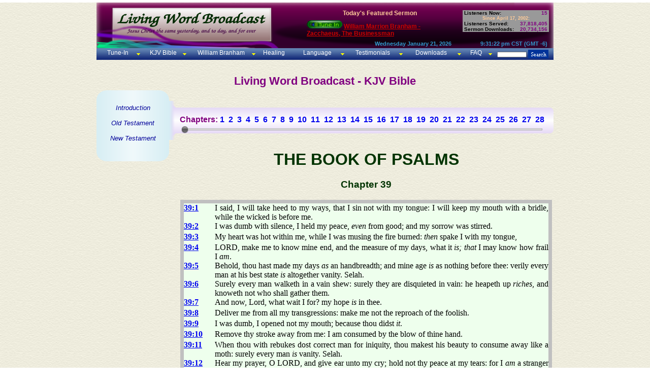

--- FILE ---
content_type: text/html; charset=UTF-8
request_url: https://lwbcast.org/LWBKJVBible/?mainmenu=true&scripture=psalms39
body_size: 40645
content:


<!DOCTYPE html PUBLIC "-//W3C//DTD XHTML 1.0 Transitional//EN" "http://www.w3.org/TR/xhtml1/DTD/xhtml1-transitional.dtd">
<html xmlns="http://www.w3.org/1999/xhtml">
<head>
<meta http-equiv="Content-Type" content="text/html; charset=iso-8859-1" />
<title>KJV Bible - Psalms 39 - Living Word Broadcast</title>
<META NAME="Copyright 2001-2026, <i>All Rights Reserved</i>" CONTENT="All Web content materials, layout, formating, design and integration, including  Original King James (KJV) version of the Bible, pictures of william Branham, calendar, Broadcast Stream format & statistics, are Copyrighted, not to be sold or duplicated for financial gain. They are free to all those who believe in the End Time Message and the appearing of the Lord Jesus Christ. To you we give credit for the materials used herein and also dedicate this website. </>So then neither is he that planteth any thing, neither he that watereth; but God that giveth the increase (I Corinthians 3:7)"></I>
<META NAME="author" CONTENT="Robert Wilson, Samuel Wilson, Joshua Wilson & Ruth Wilson, Joseph Wilson, Lydia Wilson & Helen Wilson at Living Word Broadcast. Site is dedicated to the broadcasting of Rev. William Branham's sermons 24 hours a day, 7 days a week (24/7 broadcast), and making all materials relating to William Branham's ministry avaliable FREE of Charge"> 
<META NAME="Keywords" CONTENT="Jesus Christ, Original KJV Bible, William Branham, William M. Branham, Who is William Branham?, Who is Brother Branham?, prophet, William Marrion Branham, healing, cancer, Jesus Christ, Living word, closer walk, healing, christ, life, walk, brother Branham, christian, message, sermons, audio, streaming, uplifting, hope, peace, grace, love, mercy, patience, charity, William Branham Broadcast, Bible Truth, Sermons Broadcast, Worldwide outreach, Transcript of Wiliam Branham sermons, UFO, May 17th 1963, constellation of Angels, miracles, Closer Walk with Jesus Christ, 7th Angel, end time prophet, prophet to the gentiles, miracles, mysteries of God will be finished; Luke 17:30, Revelation 10:1-7, Hebrews 13:8, John 3;16, Malachi4 :5-6, listen while you work, All materials are FREE for Christian education">
<META NAME="abstract" CONTENT="Revelation of Jesus Christ to His Bride in these last days as manifested in the ministry of William Branham. All materials are FREE for Christian education">
<META NAME="Description" CONTENT="William Branham, Listen To William Branham, Tune-in to William Branham 24/7. If you need healing, desire a closer walk with Christ, this is it. All materials are FREE for your Christian education ">

<!-- stylesheets -->
<link rel="stylesheet" type="text/css" href="/LWBKJVBible/main.css" />
<link rel="stylesheet" type="text/css" href="/LWBKJVBible/slider.css" />
<link rel="stylesheet" href="/LWBmenus/TopBotMenu/topbotmenu.css" />
<link rel="stylesheet" href="/LWBmenus/TabMenu/tabmenu.css" />

<!-- ajax script -->
<script src="/lwbajax.js" language="javascript"></script>

<!--[if lt IE 7]>
<style type="text/css" media="screen">
body{behavior:url(LWBMenus/TopBotMenu/csshover.htc);}
#lwbmenu ul li{float:left; width: 100%;}
</style>
<![endif]-->
</head>

<body class="body" style="margin: 5px; background: transparent url(/LWBImages/Misc/lwbbk.jpg) repeat scroll 0%; -moz-background-clip: -moz-initial; -moz-background-origin: -moz-initial; -moz-background-inline-policy: -moz-initial;">
<center> <!-- Center Everything -->
<a name="bibletop" href="javascript:void(0)"></a>
<div style="width:900px; text-align:left;" > <!--this is the 900 px div -->

<!--LWB Banner--> 
<table valign="top" align="center" width="100%" border="0" cellspacing="0" cellpadding="0" noWrap style="background:url(../LWBImages/Banner/banner-TuneIn.png) no-repeat; height: 90px; width:900px">
    <tr>
 <td width="46%" height="69" align="left" rowspan="2"></td>

<!-- Start Today's Featured Sermon - Banner Area -->
      <td width="32%" class="stream1" valign="top"><br /><div align="center" style="margin-bottom:7px;"><strong>Today's Featured Sermon</strong></div>
	     <a href="javascript:void(0);"  onmouseover="window.status='Select A Player To Tune In'; return true;" onmouseout="window.status=''; return true"><img src="../LWBImages/TuneIn/TuneIn.gif" alt="Click to Tune In" border="0" width="70" height="16" onmouseover="if (loaded) return tunein(1,false);" onmouseout="return nd();" /></a>
	    <span id="bannermsgtitle"><a href="/LWBWBTextfiles/gettf.php?textfile=63-0121.htm" class="stylenowplaying" onmouseover="if (!document.getElementById('overDiv')||document.getElementById('overDiv').style.visibility=='hidden') {this.overlibopen=true; overlib('<font color=#cc0000>Message Title: </font><b>Zacchaeus, The Businessman</b><br><font color=#cc0000>Location: </font>Ramada Inn, Tucson, AZ<br><font color=#cc0000>Description: </font>63-0121, Zacchaeus, The Businessman, Ramada Inn, Tucson, AZ, 81 min');}" onmouseout="if (this.overlibopen) {this.overlibopen=false; return nd();}">William Marrion Branham - Zacchaeus, The Businessman</a></span></td>
 <!-- END Today's Featured Sermon - Banner Area -->     
<!-- START Current STATS - Banner Area -->
      <td width="21%" align="right">
		  <table width="170" border="0" align="right" cellpadding="0" cellspacing="0" bgcolor="#999999">	
			<tr>
			  <td width="65%" class="statisticsbox">&nbsp;Listeners Now: </td>
			  <td width="35%" class="statistic"><span id="stats_total_listeners">15</span>&nbsp;</td>
			</tr>
			<tr>
			  <td colspan="2" class="statisticsbox" align="center">
			    <div align="center" class="stream1">
			      <div align="center" class="footerstyle3">Since April 17, 2002:</div>
			    </div>		      </td>
		    </tr>
			<tr>
			  <td class="statisticsbox">&nbsp;Listeners Served: </td>
			  <td class="statistic"><span id="stats_tunein_requests">37,818,405</span>&nbsp;</td>
		    </tr>
			<tr>
			  <td class="statisticsbox">&nbsp;Sermon Downloads: </td>
			  <td class="statistic"><span id="stats_sermon_downloads">20,734,156</span>&nbsp;</td>
			</tr>
		  </table>	  </td>
	<!--filler -->
	<td rowspan="2" style="width: 5px;">&nbsp;</td> 
	</tr><!-- END Current STATS - Banner Area -->  
	<tr>
	<!-- START Date & Time - Banner Area -->   
		<td class="streamlistheader"><span id="stats_date">Wednesday January 21, 2026</span>&nbsp;</td>
		<td class="streamlistheader"><span id="stats_time">9:31:21 pm CST (GMT -6)</span>&nbsp;</td>
	</tr>
</table><!-- END Date & Time - Banner Area -->
 
<div id="TopMenu">Loading...

</div>  <!--?=$TopMenu?> -->



<!--START CONTENT DIV--><DIV id="content" style="display:inline;padding:0px;margin:0px;">

<!-- Content -->
<center><div id="bible_maintitle" class="title_font"><br><br>Living Word Broadcast - KJV Bible</div></center>
<script src="/LWBKJVBible/slider.js" language="javascript"></script>
<script language="javascript">
function getMenuSpace() {
	menuheight = screen.height - 600;
	if( document.getElementById("lwbplayerdiv") ) {
		menuheight -= 142;
	}
	return menuheight;
}
addcss(".verticalclass { loat:left; margin-right:4px; height: " + getMenuSpace() + "px; }");
</script>
<div id="showmenu" class="hidden">
	<div id="mainmenu" class="bible">
		<div class="mainmenu_top"><img src="/LWBImages/KJVBible/main_cap_top.png"></div>
		<div id="mainmenu_middle" class="mainmenu"></div>
		<div class="mainmenu_bottom"><img src="/LWBImages/KJVBible/main_cap_bottom.png"></div>		
	</div>
</div>
<table>
	<tr>
		<td id="menuspacer" width="158px" class="hidden">&nbsp;</td>
		<td valign="top"><span id="biblecontent" style="margin-left: 5px"><BODY>
<br><div id="chapters_container" onmouseover="changeOpac(100, this.id);" onmouseout="changeOpac(50, this.id);" class="chapters_container">
						<table border="0" cellspacing="0" cellpadding="0"><tr>
						<td><img src="/LWBImages/KJVBible/chapterbegin.png"></td>
						<td class="chapterfiller">&nbsp;<div id="chapters" class="chapters">Chapters:&nbsp;<a href="/LWBKJVBible/?mainmenu=true&scripture=psalms1">1</a>&nbsp;&nbsp;<a href="/LWBKJVBible/?mainmenu=true&scripture=psalms2">2</a>&nbsp;&nbsp;<a href="/LWBKJVBible/?mainmenu=true&scripture=psalms3">3</a>&nbsp;&nbsp;<a href="/LWBKJVBible/?mainmenu=true&scripture=psalms4">4</a>&nbsp;&nbsp;<a href="/LWBKJVBible/?mainmenu=true&scripture=psalms5">5</a>&nbsp;&nbsp;<a href="/LWBKJVBible/?mainmenu=true&scripture=psalms6">6</a>&nbsp;&nbsp;<a href="/LWBKJVBible/?mainmenu=true&scripture=psalms7">7</a>&nbsp;&nbsp;<a href="/LWBKJVBible/?mainmenu=true&scripture=psalms8">8</a>&nbsp;&nbsp;<a href="/LWBKJVBible/?mainmenu=true&scripture=psalms9">9</a>&nbsp;&nbsp;<a href="/LWBKJVBible/?mainmenu=true&scripture=psalms10">10</a>&nbsp;&nbsp;<a href="/LWBKJVBible/?mainmenu=true&scripture=psalms11">11</a>&nbsp;&nbsp;<a href="/LWBKJVBible/?mainmenu=true&scripture=psalms12">12</a>&nbsp;&nbsp;<a href="/LWBKJVBible/?mainmenu=true&scripture=psalms13">13</a>&nbsp;&nbsp;<a href="/LWBKJVBible/?mainmenu=true&scripture=psalms14">14</a>&nbsp;&nbsp;<a href="/LWBKJVBible/?mainmenu=true&scripture=psalms15">15</a>&nbsp;&nbsp;<a href="/LWBKJVBible/?mainmenu=true&scripture=psalms16">16</a>&nbsp;&nbsp;<a href="/LWBKJVBible/?mainmenu=true&scripture=psalms17">17</a>&nbsp;&nbsp;<a href="/LWBKJVBible/?mainmenu=true&scripture=psalms18">18</a>&nbsp;&nbsp;<a href="/LWBKJVBible/?mainmenu=true&scripture=psalms19">19</a>&nbsp;&nbsp;<a href="/LWBKJVBible/?mainmenu=true&scripture=psalms20">20</a>&nbsp;&nbsp;<a href="/LWBKJVBible/?mainmenu=true&scripture=psalms21">21</a>&nbsp;&nbsp;<a href="/LWBKJVBible/?mainmenu=true&scripture=psalms22">22</a>&nbsp;&nbsp;<a href="/LWBKJVBible/?mainmenu=true&scripture=psalms23">23</a>&nbsp;&nbsp;<a href="/LWBKJVBible/?mainmenu=true&scripture=psalms24">24</a>&nbsp;&nbsp;<a href="/LWBKJVBible/?mainmenu=true&scripture=psalms25">25</a>&nbsp;&nbsp;<a href="/LWBKJVBible/?mainmenu=true&scripture=psalms26">26</a>&nbsp;&nbsp;<a href="/LWBKJVBible/?mainmenu=true&scripture=psalms27">27</a>&nbsp;&nbsp;<a href="/LWBKJVBible/?mainmenu=true&scripture=psalms28">28</a>&nbsp;&nbsp;<a href="/LWBKJVBible/?mainmenu=true&scripture=psalms29">29</a>&nbsp;&nbsp;<a href="/LWBKJVBible/?mainmenu=true&scripture=psalms30">30</a>&nbsp;&nbsp;<a href="/LWBKJVBible/?mainmenu=true&scripture=psalms31">31</a>&nbsp;&nbsp;<a href="/LWBKJVBible/?mainmenu=true&scripture=psalms32">32</a>&nbsp;&nbsp;<a href="/LWBKJVBible/?mainmenu=true&scripture=psalms33">33</a>&nbsp;&nbsp;<a href="/LWBKJVBible/?mainmenu=true&scripture=psalms34">34</a>&nbsp;&nbsp;<a href="/LWBKJVBible/?mainmenu=true&scripture=psalms35">35</a>&nbsp;&nbsp;<a href="/LWBKJVBible/?mainmenu=true&scripture=psalms36">36</a>&nbsp;&nbsp;<a href="/LWBKJVBible/?mainmenu=true&scripture=psalms37">37</a>&nbsp;&nbsp;<a href="/LWBKJVBible/?mainmenu=true&scripture=psalms38">38</a>&nbsp;&nbsp;<a href="/LWBKJVBible/?mainmenu=true&scripture=psalms39">39</a>&nbsp;&nbsp;<a href="/LWBKJVBible/?mainmenu=true&scripture=psalms40">40</a>&nbsp;&nbsp;<a href="/LWBKJVBible/?mainmenu=true&scripture=psalms41">41</a>&nbsp;&nbsp;<a href="/LWBKJVBible/?mainmenu=true&scripture=psalms42">42</a>&nbsp;&nbsp;<a href="/LWBKJVBible/?mainmenu=true&scripture=psalms43">43</a>&nbsp;&nbsp;<a href="/LWBKJVBible/?mainmenu=true&scripture=psalms44">44</a>&nbsp;&nbsp;<a href="/LWBKJVBible/?mainmenu=true&scripture=psalms45">45</a>&nbsp;&nbsp;<a href="/LWBKJVBible/?mainmenu=true&scripture=psalms46">46</a>&nbsp;&nbsp;<a href="/LWBKJVBible/?mainmenu=true&scripture=psalms47">47</a>&nbsp;&nbsp;<a href="/LWBKJVBible/?mainmenu=true&scripture=psalms48">48</a>&nbsp;&nbsp;<a href="/LWBKJVBible/?mainmenu=true&scripture=psalms49">49</a>&nbsp;&nbsp;<a href="/LWBKJVBible/?mainmenu=true&scripture=psalms50">50</a>&nbsp;&nbsp;<a href="/LWBKJVBible/?mainmenu=true&scripture=psalms51">51</a>&nbsp;&nbsp;<a href="/LWBKJVBible/?mainmenu=true&scripture=psalms52">52</a>&nbsp;&nbsp;<a href="/LWBKJVBible/?mainmenu=true&scripture=psalms53">53</a>&nbsp;&nbsp;<a href="/LWBKJVBible/?mainmenu=true&scripture=psalms54">54</a>&nbsp;&nbsp;<a href="/LWBKJVBible/?mainmenu=true&scripture=psalms55">55</a>&nbsp;&nbsp;<a href="/LWBKJVBible/?mainmenu=true&scripture=psalms56">56</a>&nbsp;&nbsp;<a href="/LWBKJVBible/?mainmenu=true&scripture=psalms57">57</a>&nbsp;&nbsp;<a href="/LWBKJVBible/?mainmenu=true&scripture=psalms58">58</a>&nbsp;&nbsp;<a href="/LWBKJVBible/?mainmenu=true&scripture=psalms59">59</a>&nbsp;&nbsp;<a href="/LWBKJVBible/?mainmenu=true&scripture=psalms60">60</a>&nbsp;&nbsp;<a href="/LWBKJVBible/?mainmenu=true&scripture=psalms61">61</a>&nbsp;&nbsp;<a href="/LWBKJVBible/?mainmenu=true&scripture=psalms62">62</a>&nbsp;&nbsp;<a href="/LWBKJVBible/?mainmenu=true&scripture=psalms63">63</a>&nbsp;&nbsp;<a href="/LWBKJVBible/?mainmenu=true&scripture=psalms64">64</a>&nbsp;&nbsp;<a href="/LWBKJVBible/?mainmenu=true&scripture=psalms65">65</a>&nbsp;&nbsp;<a href="/LWBKJVBible/?mainmenu=true&scripture=psalms66">66</a>&nbsp;&nbsp;<a href="/LWBKJVBible/?mainmenu=true&scripture=psalms67">67</a>&nbsp;&nbsp;<a href="/LWBKJVBible/?mainmenu=true&scripture=psalms68">68</a>&nbsp;&nbsp;<a href="/LWBKJVBible/?mainmenu=true&scripture=psalms69">69</a>&nbsp;&nbsp;<a href="/LWBKJVBible/?mainmenu=true&scripture=psalms70">70</a>&nbsp;&nbsp;<a href="/LWBKJVBible/?mainmenu=true&scripture=psalms71">71</a>&nbsp;&nbsp;<a href="/LWBKJVBible/?mainmenu=true&scripture=psalms72">72</a>&nbsp;&nbsp;<a href="/LWBKJVBible/?mainmenu=true&scripture=psalms73">73</a>&nbsp;&nbsp;<a href="/LWBKJVBible/?mainmenu=true&scripture=psalms74">74</a>&nbsp;&nbsp;<a href="/LWBKJVBible/?mainmenu=true&scripture=psalms75">75</a>&nbsp;&nbsp;<a href="/LWBKJVBible/?mainmenu=true&scripture=psalms76">76</a>&nbsp;&nbsp;<a href="/LWBKJVBible/?mainmenu=true&scripture=psalms77">77</a>&nbsp;&nbsp;<a href="/LWBKJVBible/?mainmenu=true&scripture=psalms78">78</a>&nbsp;&nbsp;<a href="/LWBKJVBible/?mainmenu=true&scripture=psalms79">79</a>&nbsp;&nbsp;<a href="/LWBKJVBible/?mainmenu=true&scripture=psalms80">80</a>&nbsp;&nbsp;<a href="/LWBKJVBible/?mainmenu=true&scripture=psalms81">81</a>&nbsp;&nbsp;<a href="/LWBKJVBible/?mainmenu=true&scripture=psalms82">82</a>&nbsp;&nbsp;<a href="/LWBKJVBible/?mainmenu=true&scripture=psalms83">83</a>&nbsp;&nbsp;<a href="/LWBKJVBible/?mainmenu=true&scripture=psalms84">84</a>&nbsp;&nbsp;<a href="/LWBKJVBible/?mainmenu=true&scripture=psalms85">85</a>&nbsp;&nbsp;<a href="/LWBKJVBible/?mainmenu=true&scripture=psalms86">86</a>&nbsp;&nbsp;<a href="/LWBKJVBible/?mainmenu=true&scripture=psalms87">87</a>&nbsp;&nbsp;<a href="/LWBKJVBible/?mainmenu=true&scripture=psalms88">88</a>&nbsp;&nbsp;<a href="/LWBKJVBible/?mainmenu=true&scripture=psalms89">89</a>&nbsp;&nbsp;<a href="/LWBKJVBible/?mainmenu=true&scripture=psalms90">90</a>&nbsp;&nbsp;<a href="/LWBKJVBible/?mainmenu=true&scripture=psalms91">91</a>&nbsp;&nbsp;<a href="/LWBKJVBible/?mainmenu=true&scripture=psalms92">92</a>&nbsp;&nbsp;<a href="/LWBKJVBible/?mainmenu=true&scripture=psalms93">93</a>&nbsp;&nbsp;<a href="/LWBKJVBible/?mainmenu=true&scripture=psalms94">94</a>&nbsp;&nbsp;<a href="/LWBKJVBible/?mainmenu=true&scripture=psalms95">95</a>&nbsp;&nbsp;<a href="/LWBKJVBible/?mainmenu=true&scripture=psalms96">96</a>&nbsp;&nbsp;<a href="/LWBKJVBible/?mainmenu=true&scripture=psalms97">97</a>&nbsp;&nbsp;<a href="/LWBKJVBible/?mainmenu=true&scripture=psalms98">98</a>&nbsp;&nbsp;<a href="/LWBKJVBible/?mainmenu=true&scripture=psalms99">99</a>&nbsp;&nbsp;<a href="/LWBKJVBible/?mainmenu=true&scripture=psalms100">100</a>&nbsp;&nbsp;<a href="/LWBKJVBible/?mainmenu=true&scripture=psalms101">101</a>&nbsp;&nbsp;<a href="/LWBKJVBible/?mainmenu=true&scripture=psalms102">102</a>&nbsp;&nbsp;<a href="/LWBKJVBible/?mainmenu=true&scripture=psalms103">103</a>&nbsp;&nbsp;<a href="/LWBKJVBible/?mainmenu=true&scripture=psalms104">104</a>&nbsp;&nbsp;<a href="/LWBKJVBible/?mainmenu=true&scripture=psalms105">105</a>&nbsp;&nbsp;<a href="/LWBKJVBible/?mainmenu=true&scripture=psalms106">106</a>&nbsp;&nbsp;<a href="/LWBKJVBible/?mainmenu=true&scripture=psalms107">107</a>&nbsp;&nbsp;<a href="/LWBKJVBible/?mainmenu=true&scripture=psalms108">108</a>&nbsp;&nbsp;<a href="/LWBKJVBible/?mainmenu=true&scripture=psalms109">109</a>&nbsp;&nbsp;<a href="/LWBKJVBible/?mainmenu=true&scripture=psalms110">110</a>&nbsp;&nbsp;<a href="/LWBKJVBible/?mainmenu=true&scripture=psalms111">111</a>&nbsp;&nbsp;<a href="/LWBKJVBible/?mainmenu=true&scripture=psalms112">112</a>&nbsp;&nbsp;<a href="/LWBKJVBible/?mainmenu=true&scripture=psalms113">113</a>&nbsp;&nbsp;<a href="/LWBKJVBible/?mainmenu=true&scripture=psalms114">114</a>&nbsp;&nbsp;<a href="/LWBKJVBible/?mainmenu=true&scripture=psalms115">115</a>&nbsp;&nbsp;<a href="/LWBKJVBible/?mainmenu=true&scripture=psalms116">116</a>&nbsp;&nbsp;<a href="/LWBKJVBible/?mainmenu=true&scripture=psalms117">117</a>&nbsp;&nbsp;<a href="/LWBKJVBible/?mainmenu=true&scripture=psalms118">118</a>&nbsp;&nbsp;<a href="/LWBKJVBible/?mainmenu=true&scripture=psalms119">119</a>&nbsp;&nbsp;<a href="/LWBKJVBible/?mainmenu=true&scripture=psalms120">120</a>&nbsp;&nbsp;<a href="/LWBKJVBible/?mainmenu=true&scripture=psalms121">121</a>&nbsp;&nbsp;<a href="/LWBKJVBible/?mainmenu=true&scripture=psalms122">122</a>&nbsp;&nbsp;<a href="/LWBKJVBible/?mainmenu=true&scripture=psalms123">123</a>&nbsp;&nbsp;<a href="/LWBKJVBible/?mainmenu=true&scripture=psalms124">124</a>&nbsp;&nbsp;<a href="/LWBKJVBible/?mainmenu=true&scripture=psalms125">125</a>&nbsp;&nbsp;<a href="/LWBKJVBible/?mainmenu=true&scripture=psalms126">126</a>&nbsp;&nbsp;<a href="/LWBKJVBible/?mainmenu=true&scripture=psalms127">127</a>&nbsp;&nbsp;<a href="/LWBKJVBible/?mainmenu=true&scripture=psalms128">128</a>&nbsp;&nbsp;<a href="/LWBKJVBible/?mainmenu=true&scripture=psalms129">129</a>&nbsp;&nbsp;<a href="/LWBKJVBible/?mainmenu=true&scripture=psalms130">130</a>&nbsp;&nbsp;<a href="/LWBKJVBible/?mainmenu=true&scripture=psalms131">131</a>&nbsp;&nbsp;<a href="/LWBKJVBible/?mainmenu=true&scripture=psalms132">132</a>&nbsp;&nbsp;<a href="/LWBKJVBible/?mainmenu=true&scripture=psalms133">133</a>&nbsp;&nbsp;<a href="/LWBKJVBible/?mainmenu=true&scripture=psalms134">134</a>&nbsp;&nbsp;<a href="/LWBKJVBible/?mainmenu=true&scripture=psalms135">135</a>&nbsp;&nbsp;<a href="/LWBKJVBible/?mainmenu=true&scripture=psalms136">136</a>&nbsp;&nbsp;<a href="/LWBKJVBible/?mainmenu=true&scripture=psalms137">137</a>&nbsp;&nbsp;<a href="/LWBKJVBible/?mainmenu=true&scripture=psalms138">138</a>&nbsp;&nbsp;<a href="/LWBKJVBible/?mainmenu=true&scripture=psalms139">139</a>&nbsp;&nbsp;<a href="/LWBKJVBible/?mainmenu=true&scripture=psalms140">140</a>&nbsp;&nbsp;<a href="/LWBKJVBible/?mainmenu=true&scripture=psalms141">141</a>&nbsp;&nbsp;<a href="/LWBKJVBible/?mainmenu=true&scripture=psalms142">142</a>&nbsp;&nbsp;<a href="/LWBKJVBible/?mainmenu=true&scripture=psalms143">143</a>&nbsp;&nbsp;<a href="/LWBKJVBible/?mainmenu=true&scripture=psalms144">144</a>&nbsp;&nbsp;<a href="/LWBKJVBible/?mainmenu=true&scripture=psalms145">145</a>&nbsp;&nbsp;<a href="/LWBKJVBible/?mainmenu=true&scripture=psalms146">146</a>&nbsp;&nbsp;<a href="/LWBKJVBible/?mainmenu=true&scripture=psalms147">147</a>&nbsp;&nbsp;<a href="/LWBKJVBible/?mainmenu=true&scripture=psalms148">148</a>&nbsp;&nbsp;<a href="/LWBKJVBible/?mainmenu=true&scripture=psalms149">149</a>&nbsp;&nbsp;<a href="/LWBKJVBible/?mainmenu=true&scripture=psalms150">150</a>&nbsp;&nbsp;</div><input value="0" class="fd_slider fd_tween fd_range_0_100 fd_slider_cb_update_hscrollDivObject fd_hide_slider_input" id="chapterslider" /></td>
						<td><img src="/LWBImages/KJVBible/chapterend.png"></td>
						</tr></table></div><br><br><br>

<center>
<H2><font color="#003300"><br><font size="6">THE BOOK OF PSALMS</font></A></font></H2>
<H3><font color="#003300">Chapter 39</font></H3>
<div align="justify">
  </font>

<table border="0" cellpadding="0" cellspacing="0" width="100%" style="; border:7px solid #C0C0C0; border-collapse:collapse; background-image: url(/LWBImages/KJVBible/biblebg.jpg)">
  <tr>
    <td><font face="Times New Roman, Times">
<table border="0" cellpadding="0" cellspacing="0" width="100%">  <tr>
    <td width="61" valign="top" height="21"><font face="Times New Roman, Times">
<B><A HREF="javascript:void(0);" NAME="1">39:1</A></B>
    </font></td>
    <td valign="top"><font face="Times New Roman, Times">
  I said, I will take heed to my ways, that I sin not with my tongue: I will keep my mouth with a bridle, while the wicked is before me.
  </font></td>
  </tr>
  <tr>
    <td width="61" valign="top" height="21"><font face="Times New Roman, Times">
<B><A HREF="javascript:void(0);" NAME="2">39:2</A></B>
    </font></td>
    <td valign="top"><font face="Times New Roman, Times">
  I was dumb with silence, I held my peace, <I>even</I> from good; and my sorrow was stirred.
  </font></td>
  </tr>
  <tr>
    <td width="61" valign="top" height="21"><font face="Times New Roman, Times">
<B><A HREF="javascript:void(0);" NAME="3">39:3</A></B>
    </font></td>
    <td valign="top"><font face="Times New Roman, Times">
  My heart was hot within me, while I was musing the fire burned: <I>then</I> spake I with my tongue,
  </font></td>
  </tr>
  <tr>
    <td width="61" valign="top" height="21"><font face="Times New Roman, Times">
<B><A HREF="javascript:void(0);" NAME="4">39:4</A></B>
    </font></td>
    <td valign="top"><font face="Times New Roman, Times">
  LORD, make me to know mine end, and the measure of my days, what it <I>is; that</I> I may know how frail I <I>am</I>.
  </font></td>
  </tr>
  <tr>
    <td width="61" valign="top" height="21"><font face="Times New Roman, Times">
<B><A HREF="javascript:void(0);" NAME="5">39:5</A></B>
    </font></td>
    <td valign="top"><font face="Times New Roman, Times">
  Behold, thou hast made my days <I>as</I> an handbreadth; and mine age <I>is</I> as nothing before thee: verily every man at his best state <I>is</I> altogether vanity. Selah.
  </font></td>
  </tr>
  <tr>
    <td width="61" valign="top" height="21"><font face="Times New Roman, Times">
<B><A HREF="javascript:void(0);" NAME="6">39:6</A></B>
    </font></td>
    <td valign="top"><font face="Times New Roman, Times">
  Surely every man walketh in a vain shew: surely they are disquieted in vain: he heapeth up <I>riches</I>, and knoweth not who shall gather them.
  </font></td>
  </tr>
  <tr>
    <td width="61" valign="top" height="21"><font face="Times New Roman, Times">
<B><A HREF="javascript:void(0);" NAME="7">39:7</A></B>
    </font></td>
    <td valign="top"><font face="Times New Roman, Times">
  And now, Lord, what wait I for? my hope <I>is</I> in thee.
  </font></td>
  </tr>
  <tr>
    <td width="61" valign="top" height="21"><font face="Times New Roman, Times">
<B><A HREF="javascript:void(0);" NAME="8">39:8</A></B>
    </font></td>
    <td valign="top"><font face="Times New Roman, Times">
  Deliver me from all my transgressions: make me not the reproach of the foolish.
  </font></td>
  </tr>
  <tr>
    <td width="61" valign="top" height="21"><font face="Times New Roman, Times">
<B><A HREF="javascript:void(0);" NAME="9">39:9</A></B>
    </font></td>
    <td valign="top"><font face="Times New Roman, Times">
  I was dumb, I opened not my mouth; because thou didst <I>it</I>.
  </font></td>
  </tr>
  <tr>
    <td width="61" valign="top" height="21"><font face="Times New Roman, Times">
<B><A HREF="javascript:void(0);" NAME="10">39:10</A></B>
    </font></td>
    <td valign="top"><font face="Times New Roman, Times">
  Remove thy stroke away from me: I am consumed by the blow of thine hand.
  </font></td>
  </tr>
  <tr>
    <td width="61" valign="top" height="21"><font face="Times New Roman, Times">
<B><A HREF="javascript:void(0);" NAME="11">39:11</A></B>
    </font></td>
    <td valign="top"><font face="Times New Roman, Times">
  When thou with rebukes dost correct man for iniquity, thou makest his beauty to consume away like a moth: surely every man <I>is</I> vanity. Selah.
  </font></td>
  </tr>
  <tr>
    <td width="61" valign="top" height="21"><font face="Times New Roman, Times">
<B><A HREF="javascript:void(0);" NAME="12">39:12</A></B>
    </font></td>
    <td valign="top"><font face="Times New Roman, Times">
  Hear my prayer, O LORD, and give ear unto my cry; hold not thy peace at my tears: for I <I>am</I> a stranger with thee, <I>and</I> a sojourner, as all my fathers <I>were</I>.
  </font></td>
  </tr>
  <tr>
    <td width="61" valign="top" height="21"><font face="Times New Roman, Times">
<B><A HREF="javascript:void(0);" NAME="13">39:13</A></B>
    </font></td>
    <td valign="top"><font face="Times New Roman, Times">
  O spare me, that I may recover strength, before I go hence, and be no more.
  </font></td>
  </tr>
</DL>
    </font></td>
  </tr>
</table><font face="Times New Roman, Times">
</div>
&nbsp;</font></td></tr></table>
<br>

<!--/LWBGenerateMenu.php?menutype=KJVBibleMenu&prev=psalms38&next=psalms40--></span></td>
	</tr>
</table>
<br>

<script src="/lwbplayer/lwbplayer.js" language="javascript"></script>
<script language="javascript">
testvar = 0;
trianglePosition = 0;
verseHash = "";
currentbook = "introduction";

// bookArray syntax: [["Book Name", "Book Link", "Number of Chapters"], ["Book Name", "Book Link", "Number of Chapters"], etc]
//document.ready = setupPage();
ajaxloadexec += ";setupPage();";

function setupPage() {
	fdSliderController.destroyAll();
	if ( ! document.getElementById("mainmenu_real") ) {
		bookArray = [["Introduction", "introduction", 1], ["Genesis", "genesis", 50], ["Exodus", "exodus", 40], ["Leviticus", "leviticus", 27], ["Numbers", "numbers", 36], ["Deuteronomy", "deuteronomy", 34], ["Joshua", "joshua", 24], ["Judges", "judges", 21], ["Ruth", "ruth", 4], ["I Samuel", "1_samuel", 31], ["II Samuel", "2_samuel", 24], ["I Kings", "1_kings", 22], ["II Kings", "2_kings", 25], ["I Chronicles", "1_chronicles", 29], ["II Chronicles", "2_chronicles", 36], ["Ezra", "ezra", 10], ["Nehemiah", "nehemiah", 13], ["Esther", "esther", 10], ["Job", "job", 42], ["Psalms", "psalms", 150], ["Proverbs", "proverbs", 31], ["Ecclesiastes", "ecclesiastes", 12], ["Song of Solomon", "song_of_solomon", 8], ["Isaiah", "isaiah", 66], ["Jeremiah", "jeremiah", 52], ["Lamentations", "lamentations", 5], ["Ezekiel", "ezekiel", 48], ["Daniel", "daniel", 12], ["Hosea", "hosea", 14], ["Joel", "joel", 3], ["Amos", "amos", 9], ["Obadiah", "obadiah", 1], ["Jonah", "jonah", 4], ["Micah", "micah", 7], ["Nahum", "nahum", 3], ["Habakkuk", "habakkuk", 3], ["Zephaniah", "zephaniah", 3], ["Haggai", "haggai", 2], ["Zechariah", "zechariah", 14], ["Malachi", "malachi", 4], ["Matthew", "matthew", 28], ["Mark", "mark", 16], ["Luke", "luke", 24], ["John", "john", 21], ["Acts", "acts", 28], ["Romans", "romans", 16], ["I Corinthians", "1_corinthians", 16], ["II Corinthians", "2_corinthians", 13], ["Galatians", "galatians", 6], ["Ephesians", "ephesians", 6], ["Philippians", "philippians", 4], ["Colossians", "colossians", 4], ["I Thessalonians", "1_thessalonians", 5], ["II Thessalonians", "2_thessalonians", 3], ["I Timothy", "1_timothy", 6], ["II Timothy", "2_timothy", 4], ["Titus", "titus", 3], ["Philemon", "philemon", 1], ["Hebrews", "hebrews", 13], ["James", "james", 5], ["I Peter", "1_peter", 5], ["II Peter", "2_peter", 3], ["I John", "1_john", 5], ["II John", "2_john", 1], ["III John", "3_john", 1], ["Jude", "jude", 1], ["Revelation", "revelation", 22]];
		document.getElementById("showmenu").className = "none";
		document.getElementById("menuspacer").className = "none";
		generateBookMenu( bookArray );
		var bibleMenuLoaded = "loaded";
		var allObjArray = [ "showmenu", "mainmenu", "mainmenu_middle", "bible_maintitle", "biblecontent" ];
		// Change object names to distinguish between old and new objects
		for( var i = 0; i < allObjArray.length; i++ ) {
			document.getElementById(allObjArray[i]).setAttribute("id",allObjArray[i] + "_real");
		}
		// Open submenu
		var scripture = [ "psalms", "39" ];
		submenuFromLink(scripture);
	} else {
		document.getElementById("bible_maintitle").className = "hidden";
		document.getElementById("showmenu").className = "hidden";
	}
	scrollToHash();
 	repositionChapMenu(true);
	convertlinkserial(false, document.getElementById("content"), true, "biblecontent_real", "&bibleajax=true");
}

function submenuFromLink (scripture) {
	if ( scripture[0] != "" ) {
		currentbook = scripture[0];
		var obj = document.getElementById(scripture[0]);
		if ( ! obj ) {
			document.getElementById("introduction").onclick;
		} else {
			obj.onclick();
			document.getElementById(scripture[1]).childNodes[0].className="clicked";
			obj.childNodes[0].className = "clicked";
		}
	}
}

function scrollToHash () {
	if ( verseHash != "" ) {
		gotoanchor(verseHash);
	} else {
		gotoanchor("bibletop");
	}
}

function generateBookMenu(bookArray) {
	var bookMenu = "<a id=\"introduction\" class=\"book_category\" href=\"/LWBKJVBible/?mainmenu=true&scripture=introduction\">Introduction<span id=\"placeholder\"></span></a>"+
				"<div><a class=\"book_category\" href=\"javascript:showbooks('OT')\">Old Testament</a></div><div id=\"OTbooks\"></div>" + 
				"<div><a class=\"book_category\" href=\"javascript:showbooks('NT')\">New Testament</a></div><div id=\"NTbooks\"></div>";
	document.getElementById("mainmenu_middle").innerHTML = bookMenu;
}

function showbooks(section) {
	currentsection = section;
	// Hide sections that are showing...
	section1books = 40; // num books in OT
	if( section == "OT" ) { var start = 1; var end = section1books; } // 0 reserved for introduction
	if( section == "NT" ) { var start = section1books; var end = bookArray.length; }
	var bookMenu = "<table><tr><td><div id=\"booklist_" + section + "\" class=\"sectionmenu\" style=\"height:" + menuheight + "px\">"; 	// Set booklist height by screen size
	for( var i = start; i < end; i++ ) {
		bookMenu += "<a id=\"" + bookArray[i][1] + "\" href=\"/LWBKJVBible/?mainmenu=true&scripture=" + bookArray[i][1] + "\"><span class=\"book_font\">" + bookArray[i][0] + "</span></a>";
		if ( i != ( bookArray.length -1 ) ) {
			bookMenu += "<br>";
		}
	}
	// Add scrollbar...
	var htmlscrollbar = "<input value=\"0\" class=\"fd_tween fd_range_0_100 fd_inc_.5 fd_slider_cb_update_vscrollDivObject fd_vertical fd_slider_cn_verticalclass fd_hide_slider_input\" id=\"vslider_" + section + "\" />";
	bookMenu += "</div></td><td valign=\"top\">" + htmlscrollbar + "</td></tr></table>";
	// hide some elements...
	var elementstohide = ["OTbooks", "NTbooks"];
	for( var i = 0; i < elementstohide.length; i++) {
		document.getElementById(elementstohide[i]).className = "hidden";
	}
	document.getElementById(section + "books").className = "";
	document.getElementById(section + "books").innerHTML = bookMenu;
	document.getElementById("booklist_" + section).scrollTop = 0;
	convertlinkserial( false, document.getElementById("content"), true, "biblecontent_real" );
	fdSliderController.create();
}

function vscrollDivObject() {
	var sliderpos = Number(document.getElementById("vslider_" + currentsection).value);
	var booklist = document.getElementById("booklist_" + currentsection);
	var currenttop = Number(booklist.scrollTop);

// 	Do some math depending on scroll height
	var divcontentsheight = Number(booklist.scrollHeight) - Number(booklist.offsetHeight);
	var scrollincrement = Number(divcontentsheight / 100);
	var newposition = Number(scrollincrement * Number(100-sliderpos));
	booklist.scrollTop = newposition;
	return this;
}

function hscrollDivObject() {
	var sliderpos = Number(document.getElementById("chapterslider").value);
	var chapterlist = document.getElementById("chapters");
	var currentleft = Number(chapterlist.scrollLeft);

// 	Do some math depending on scroll left position
	var divcontentsheight = Number(chapterlist.scrollWidth) - Number(chapterlist.offsetWidth);
	var scrollincrement = Number(divcontentsheight / 100);
	var newposition = Number(scrollincrement * sliderpos);
	chapterlist.scrollLeft = newposition;
	return this;
}


function findPos(obj) {
 	var curleft = curtop = 0;
	if (obj.offsetParent) {
		curleft = obj.offsetLeft;
		curtop = obj.offsetTop;
		while (obj = obj.offsetParent) {
			curleft += obj.offsetLeft;
			curtop += obj.offsetTop;
		}
	}
	return [curleft,curtop];
}

function repositionChapMenu(scrollbarVisible) {
	if( document.getElementById("chapters_container") != null ) {
		var bookmenu = document.getElementById("mainmenu_middle_real");
		var bookMenuPos = findPos(bookmenu);
		document.getElementById("chapters_container").style.left = ( bookMenuPos[0] + 143 ) + "px";
		
		// $("#chapters_container").removeAttr("onmouseover onmouseout").fadeTo(100, 0.5); // Chapter menu fix
		// $("#chapters_container").live("mouseover" , function() { $(this).fadeIn("fast") });
		// $("#chapters_container").live("mouseout", function() { $(this).fadeTo("fast", 0.5) });
		// changeOpac(50, "chapters_container");
		if(!scrollbarVisible) {
			fdSliderController.create();
		}
		convertlinkserial(false, document.getElementById("content"), true, "biblecontent_real");
	}
}

</script>

</DIV><!--END CONTENT DIV-->

<!-- Bottom Menu & Footer & copyright -->
  <style type="text/css">
<!--
.statisticsbox {font-size: 10px;color: #000000;font-weight: bold;text-align:left;}
.footerstyle{color: #000000; font-size: 9px; font-weight: normal;}
.footerstyle2 {color: #FFCC99}
.footerstyle3 {color: #FFCC99; font-size: 9px; }
.FooterRef {font-size: 9px; font-weight: normal; font-style: italic; color:#000000;}
.FooterScripture { font-size:9px; font-weight: bold; color: #006600}
-->
</style>
<div align="center" style="float: none; clear:left"; id="BotMenu"><table id="bottommenu" width="900px" border="0" align="center" cellspacing="0" cellpadding="0">
     <tr><td><a href="/" class="red">Home</a></td>
<td><a href="/LWBKJVBible/?scripture=psalms38" class="red">Prev</a></td>
<td><a href="/LWBKJVBible/?scripture=psalms40" class="red">Next</a></td>
<td><a href="/lwbplayer/TuneinFAQ.htm">Tunein FAQ</a></td>
<td><a href="/BroadcastSchedule/MainSchedule.php">Broadcast Schedule</a></td>
<td><a href="/WBTextIndex/">Sermon Transcripts</a></td>
<td><a href="/LWBPublications/William_Branham_BioBooks.htm">Free Wm Branham Biography Bk</a></td>
<td><a href="/Healing/">Healing</a></td>
<td><a href="/LWBnewsletter/">Newsletter</a></td>
<td><a href="/LWBSupport/GetInvolved.htm">Get Involved</a></td>
<td><a href="/LWBSupport/SpecialThanks.htm">Special Thanks</a></td>
<td><a href="/LWBSupport/ContactUs.php">Contact Us</a></td>
<td><a href="/churchservices/">Church Services</a></td>
<td><a href="/LWBChurchDirectory/">Church Directory</a></td>
     </tr>
   </table></div>
<div align="left" class="statisticsbox">

LWB is dedicated to all who are looking for  the appearing of the Lord Jesus Christ; to you we owe credit for the materials used herein.<span class="statistic">&quot;Not forsaking the assembling of ourselves together, as the manner of some is; but exhorting one another: and so much the more, as ye see the day approaching.&quot;</span><span class="FooterRef">[Heb 10:25].</span><span class="FooterScripture">&quot;So then neither is he that planteth any thing, neither he that watereth; but God that giveth the increase.&quot;</span><span class="FooterRef">[I Cor 3:7]</span>
<span style="display:inline" class="statisticsbox">
<center>Copyright &copy; 2002-2026 Living Word Broadcast. All Rights Reserved.
<a href="/governance/copyright.php">Copyright</a> | <a href="/governance/privacy.php">Privacy Policy</a> | <a href="/governance/disclaimers.php">Disclaimers</a></td> | <a href="/governance/credits.php">Credits</a></center></span>
</div><!-- Bottom Menu & Footer & copyright -->

</div></center> <!-- END Main DIV & Center -->


<script language="JavaScript">
var ol_width = "380";
var loaded = false;
var ol_textfont = "Times New Roman";
var ol_textsize = "2";
var ol_fgcolor = "#FFFFCC"; 
var ol_fgbackground = "/LWBImages/Misc/lwbbk.jpg";
var barwidth = screen.width-50;
</script>

<!-- javascript documents -->
<script language="JavaScript" src="/overlib.js"></script>
<script language="JavaScript" src="/LWBMenus/TopBotMenu/LWBGenerateMenu.php?menutype=KJVBibleMenu&prev=/LWBKJVBible/?scripture=psalms38&next=/LWBKJVBible/?scripture=psalms40"></script>
<script language="javascript" src="/lwbplayer/tunein.js"></script>
<script language="javascript">loaded = true; var SPN=false, FRN=false;</script>

<NOSCRIPT>
<NOSCRIPT>
<br><br><br><a href="/">HOME </a>,&nbsp;<a href="/LWBKJVBible/">Introduction</a>&nbsp;<a href="/LWBKJVBible/?scripture=genesis">Genesis</a>,&nbsp;<a href="/LWBKJVBible/?scripture=exodus">Exodus</a>,&nbsp;<a href="/LWBKJVBible/?scripture=leviticus">Leviticus</a>,&nbsp;<a href="/LWBKJVBible/?scripture=numbers">Numbers</a>,&nbsp;<a href="/LWBKJVBible/?scripture=deuteronomy">Deuteronomy</a>,&nbsp;<a href="/LWBKJVBible/?scripture=joshua">Joshua</a>,&nbsp;<a href="/LWBKJVBible/?scripture=judges">Judges</a>,&nbsp;<a href="/LWBKJVBible/?scripture=ruth">Ruth</a>,&nbsp;<a href="/LWBKJVBible/?scripture=1_samuel">I Samuel</a>,&nbsp;<a href="/LWBKJVBible/?scripture=2_samuel">II Samuel</a>,&nbsp;<a href="/LWBKJVBible/?scripture=1_kings">I Kings</a>,&nbsp;<a href="/LWBKJVBible/?scripture=2_kings">II Kings</a>,&nbsp;<a href="/LWBKJVBible/?scripture=1_chronicles">I Chronicles</a>,&nbsp;<a href="/LWBKJVBible/?scripture=2_chronicles">II Chronicles</a>,&nbsp;<a href="/LWBKJVBible/?scripture=ezra">Ezra</a>,&nbsp;<a href="/LWBKJVBible/?scripture=nehemiah">Nehemiah</a>,&nbsp;<a href="/LWBKJVBible/?scripture=esther">Esther</a>,&nbsp;<a href="/LWBKJVBible/?scripture=job">Job</a>,&nbsp;<a href="/LWBKJVBible/?scripture=psalms">Psalms</a>,&nbsp;<a href="/LWBKJVBible/?scripture=proverbs">Proverbs</a>,&nbsp;<a href="/LWBKJVBible/?scripture=ecclesiastes">Ecclesiastes</a>,&nbsp;<a href="/LWBKJVBible/?scripture=song_of_solomon">Song of Solomon</a>,&nbsp;<a href="/LWBKJVBible/?scripture=isaiah">Isaiah</a>,&nbsp;<a href="/LWBKJVBible/?scripture=jeremiah">Jeremiah</a>,&nbsp;<a href="/LWBKJVBible/?scripture=lamentations">Lamentations</a>,&nbsp;<a href="/LWBKJVBible/?scripture=ezekiel">Ezekiel</a>,&nbsp;<a href="/LWBKJVBible/?scripture=daniel">Daniel</a>,&nbsp;<a href="/LWBKJVBible/?scripture=hosea">Hosea</a>,&nbsp;<a href="/LWBKJVBible/?scripture=joel">Joel</a>,&nbsp;<a href="/LWBKJVBible/?scripture=amos">Amos</a>,&nbsp;<a href="/LWBKJVBible/?scripture=obadiah">Obadiah</a>,&nbsp;<a href="/LWBKJVBible/?scripture=jonah">Jonah</a>,&nbsp;<a href="/LWBKJVBible/?scripture=micah">Micah</a>,&nbsp;<a href="/LWBKJVBible/?scripture=nahum">Nahum</a>,&nbsp;<a href="/LWBKJVBible/?scripture=habakkuk">Habakkuk</a>,&nbsp;<a href="/LWBKJVBible/?scripture=zephaniah">Zephaniah</a>,&nbsp;<a href="/LWBKJVBible/?scripture=haggai">Haggai</a>,&nbsp;<a href="/LWBKJVBible/?scripture=zechariah">Zechariah</a>,&nbsp;<a href="/LWBKJVBible/?scripture=malachi">Malachi</a>,&nbsp;<a href="/LWBKJVBible/?scripture=matthew">Matthew</a>,&nbsp;<a href="/LWBKJVBible/?scripture=mark">Mark</a>,&nbsp;<a href="/LWBKJVBible/?scripture=luke">Luke</a>,&nbsp;<a href="/LWBKJVBible/?scripture=john">John</a>,&nbsp;<a href="/LWBKJVBible/?scripture=acts">Acts</a>,&nbsp;<a href="/LWBKJVBible/?scripture=romans">Romans</a>,&nbsp;<a href="/LWBKJVBible/?scripture=1_corinthians">I Corinthians</a>,&nbsp;<a href="/LWBKJVBible/?scripture=2_corinthians">II Corinthians</a>,&nbsp;<a href="/LWBKJVBible/?scripture=galatians">Galatians</a>,&nbsp;<a href="/LWBKJVBible/?scripture=ephesians">Ephesians</a>,&nbsp;<a href="/LWBKJVBible/?scripture=philippians">Philippians</a>,&nbsp;<a href="/LWBKJVBible/?scripture=colossians">Colossians</a>,&nbsp;<a href="/LWBKJVBible/?scripture=1_thessalonians">I Thessalonians</a>,&nbsp;<a href="/LWBKJVBible/?scripture=2_thessalonians">II Thessalonians</a>,&nbsp;<a href="/LWBKJVBible/?scripture=1_timothy">I Timothy</a>,&nbsp;<a href="/LWBKJVBible/?scripture=2_timothy">II Timothy</a>,&nbsp;<a href="/LWBKJVBible/?scripture=titus">Titus</a>,&nbsp;<a href="/LWBKJVBible/?scripture=philemon">Philemon</a>,&nbsp;<a href="/LWBKJVBible/?scripture=hebrews">Hebrews</a>,&nbsp;<a href="/LWBKJVBible/?scripture=james">James</a>,&nbsp;<a href="/LWBKJVBible/?scripture=1_peter">I Peter</a>,&nbsp;<a href="/LWBKJVBible/?scripture=2_peter">II Peter</a>,&nbsp;<a href="/LWBKJVBible/?scripture=1_john">I John</a>,&nbsp;<a href="/LWBKJVBible/?scripture=2_john">II John</a>,&nbsp;<a href="/LWBKJVBible/?scripture=3_john">III John</a>,&nbsp;<a href="/LWBKJVBible/?scripture=jude">Jude</a>,&nbsp;<a href="/LWBKJVBible/?scripture=revelation">Revelation</a><br><br><br><br>
</NOSCRIPT>
</body>
</html>




--- FILE ---
content_type: text/html; charset=UTF-8
request_url: https://lwbcast.org/LWBStats/LWBGlobStatsJs.php?randajaxid=0.5341483148796076
body_size: 11071
content:
try {

var listeners_stats = new Array();
document.getElementById("bannermsgtitle").innerHTML = "<a href=\"/LWBWBTextfiles/gettf.php?textfile=63-0121.htm\" class=\"stylenowplaying\" onmouseover=\"if (!document.getElementById('overDiv')||document.getElementById('overDiv').style.visibility=='hidden') {this.overlibopen=true; overlib('<font color=#cc0000>Message Title: </font><b>Zacchaeus, The Businessman</b><br><font color=#cc0000>Location: </font>Ramada Inn, Tucson, AZ<br><font color=#cc0000>Description: </font>63-0121, Zacchaeus, The Businessman, Ramada Inn, Tucson, AZ, 81 min');}\" onmouseout=\"if (this.overlibopen) {this.overlibopen=false; return nd();}\">William Marrion Branham - Zacchaeus, The Businessman</a>";
document.getElementById("stats_total_listeners").innerHTML = "15";
document.getElementById("stats_tunein_requests").innerHTML = "37,818,405";
document.getElementById("stats_sermon_downloads").innerHTML = "20,734,156";
document.getElementById("stats_date").innerHTML = "Wednesday January 21, 2026";
document.getElementById("stats_time").innerHTML = "9:31:22 pm CST (GMT -6)";
if (document.getElementById("listeners_tab_7")) document.getElementById("listeners_tab_7").innerHTML = 0;
if (document.getElementById("listeners_tab_8")) document.getElementById("listeners_tab_8").innerHTML = 2;

if (document.getElementById("songtitle_menu_1")) document.getElementById("songtitle_menu_1").innerHTML = convertlinks("William Marrion Branham - Zacchaeus, The Businessman");
if (document.getElementById("songtitle_tab_1")) document.getElementById("songtitle_tab_1").innerHTML = convertlinks("<a href=\"/LWBWBTextfiles/gettf.php?textfile=63-0121.htm\" class=\"stylenowplaying\" onmouseover=\"if (!document.getElementById('overDiv')||document.getElementById('overDiv').style.visibility=='hidden') {this.overlibopen=true; overlib('<font color=#cc0000>Message Title: </font><b>Zacchaeus, The Businessman</b><br><font color=#cc0000>Location: </font>Ramada Inn, Tucson, AZ<br><font color=#cc0000>Description: </font>63-0121, Zacchaeus, The Businessman, Ramada Inn, Tucson, AZ, 81 min');}\" onmouseout=\"if (this.overlibopen) {this.overlibopen=false; return nd();}\">William Marrion Branham - Zacchaeus, The Businessman</a>");
if (document.getElementById("listeners_tab_1")) document.getElementById("listeners_tab_1").innerHTML = "2";
listeners_stats[1] = "2";
if (document.getElementById("songtitle_menu_2")) document.getElementById("songtitle_menu_2").innerHTML = convertlinks("William Marrion Branham - Jehovah-Jireh");
if (document.getElementById("songtitle_tab_2")) document.getElementById("songtitle_tab_2").innerHTML = convertlinks("<a href=\"/LWBWBTextfiles/gettf.php?textfile=61-0226.htm\" class=\"stylenowplaying\" onmouseover=\"if (!document.getElementById('overDiv')||document.getElementById('overDiv').style.visibility=='hidden') {this.overlibopen=true; overlib('<font color=#cc0000>Message Title: </font><b>Jehovah-Jireh</b><br><font color=#cc0000>Location: </font>Fairgrounds Auditorium, Tulare, CA<br><font color=#cc0000>Description: </font>61-0226, Jehovah-Jireh, Fairgrounds Auditorium, Tulare, CA, 97 min');}\" onmouseout=\"if (this.overlibopen) {this.overlibopen=false; return nd();}\">William Marrion Branham - Jehovah-Jireh</a>");
if (document.getElementById("listeners_tab_2")) document.getElementById("listeners_tab_2").innerHTML = "3";
listeners_stats[2] = "3";
if (document.getElementById("songtitle_menu_3")) document.getElementById("songtitle_menu_3").innerHTML = convertlinks("William Marrion Branham - Divine Healing");
if (document.getElementById("songtitle_tab_3")) document.getElementById("songtitle_tab_3").innerHTML = convertlinks("<a href=\"/LWBWBTextfiles/gettf.php?textfile=54-0620e.htm\" class=\"stylenowplaying\" onmouseover=\"if (!document.getElementById('overDiv')||document.getElementById('overDiv').style.visibility=='hidden') {this.overlibopen=true; overlib('<font color=#cc0000>Message Title: </font><b>Divine Healing</b><br><font color=#cc0000>Location: </font>K.R.N.T. Theater, Des Moines, IA<br><font color=#cc0000>Description: </font>54-0620E, Divine Healing, K.R.N.T. Theater, Des Moines, IA, 102 min');}\" onmouseout=\"if (this.overlibopen) {this.overlibopen=false; return nd();}\">William Marrion Branham - Divine Healing</a>");
if (document.getElementById("listeners_tab_3")) document.getElementById("listeners_tab_3").innerHTML = "1";
listeners_stats[3] = "1";
if (document.getElementById("songtitle_menu_4")) document.getElementById("songtitle_menu_4").innerHTML = convertlinks("Unknown Artists - Praise To The Lord, Almighty");
if (document.getElementById("songtitle_tab_4")) document.getElementById("songtitle_tab_4").innerHTML = convertlinks("<span class=\"stylenowplaying\">Unknown Artists - Praise To The Lord, Almighty</span>");
if (document.getElementById("listeners_tab_4")) document.getElementById("listeners_tab_4").innerHTML = "2";
listeners_stats[4] = "2";
if (document.getElementById("songtitle_menu_5")) document.getElementById("songtitle_menu_5").innerHTML = convertlinks("William Marrion Branham - Cristo Es Revelado En Su Propia Palabra");
if (document.getElementById("songtitle_tab_5")) document.getElementById("songtitle_tab_5").innerHTML = convertlinks("<a href=\"javascript:void(0);\" class=\"stylenowplaying\" onmouseover=\"if (!document.getElementById('overDiv')||document.getElementById('overDiv').style.visibility=='hidden') {this.overlibopen=true; overlib('<font color=#cc0000>Message Title: </font><b>Cristo Es Revelado En Su Propia Palabra</b><br><font color=#cc0000>Location: </font>Branham Tabernacle, Jeffersonville, IN<br><font color=#cc0000>Description: </font>65-0822M, Cristo Es Revelado En Su Propia Palabra, Branham Tabernacle, Jeffersonville, IN, 216 min');}\" onmouseout=\"if (this.overlibopen) {this.overlibopen=false; return nd();}\">William Marrion Branham - Cristo Es Revelado En Su Propia Palabra</a>");
if (document.getElementById("listeners_tab_5")) document.getElementById("listeners_tab_5").innerHTML = "1";
listeners_stats[5] = "1";
if (document.getElementById("songtitle_menu_6")) document.getElementById("songtitle_menu_6").innerHTML = convertlinks("William Marrion Branham - Le Mariage Et Le Divorce");
if (document.getElementById("songtitle_tab_6")) document.getElementById("songtitle_tab_6").innerHTML = convertlinks("<a href=\"javascript:void(0);\" class=\"stylenowplaying\" onmouseover=\"if (!document.getElementById('overDiv')||document.getElementById('overDiv').style.visibility=='hidden') {this.overlibopen=true; overlib('<font color=#cc0000>Message Title: </font><b>Le Mariage Et Le Divorce</b><br><font color=#cc0000>Location: </font>Jeffersonville, IN<br><font color=#cc0000>Description: </font>65-0221M, Le Mariage Et Le Divorce, Jeffersonville, IN');}\" onmouseout=\"if (this.overlibopen) {this.overlibopen=false; return nd();}\">William Marrion Branham - Le Mariage Et Le Divorce</a>");
if (document.getElementById("listeners_tab_6")) document.getElementById("listeners_tab_6").innerHTML = "1";
listeners_stats[6] = "1";
if (document.getElementById("songtitle_menu_7")) document.getElementById("songtitle_menu_7").innerHTML = convertlinks("William Marrion Branham - Vragen en antwoorden ");
if (document.getElementById("songtitle_tab_7")) document.getElementById("songtitle_tab_7").innerHTML = convertlinks("<a href=\"javascript:void(0);\" class=\"stylenowplaying\" onmouseover=\"if (!document.getElementById('overDiv')||document.getElementById('overDiv').style.visibility=='hidden') {this.overlibopen=true; overlib('<font color=#cc0000>Message Title: </font><b>Vragen en antwoorden </b><br><font color=#cc0000>Location: </font>Branham Tabernacle, Jeffersonville, IN<br><font color=#cc0000>Description: </font>61-0112 Vragen en antwoorden , Branham Tabernacle, Jeffersonville, IN');}\" onmouseout=\"if (this.overlibopen) {this.overlibopen=false; return nd();}\">William Marrion Branham - Vragen en antwoorden </a>");
if (document.getElementById("listeners_tab_7")) document.getElementById("listeners_tab_7").innerHTML = "0";
listeners_stats[7] = "0";
if (document.getElementById("songtitle_menu_8")) document.getElementById("songtitle_menu_8").innerHTML = convertlinks("William Marrion Branham - НЫНЕ ИСПОЛНИЛОСЬ ПИСАНИЕ СИЕ");
if (document.getElementById("songtitle_tab_8")) document.getElementById("songtitle_tab_8").innerHTML = convertlinks("<a href=\"javascript:void(0);\" class=\"stylenowplaying\" onmouseover=\"if (!document.getElementById('overDiv')||document.getElementById('overDiv').style.visibility=='hidden') {this.overlibopen=true; overlib('<font color=#cc0000>Message Title: </font><b>НЫНЕ ИСПОЛНИЛОСЬ ПИСАНИЕ СИЕ</b><br><font color=#cc0000>Location: </font>Park View Junior High School, Jeffersonville, IN<br><font color=#cc0000>Description: </font>65-0219, НЫНЕ ИСПОЛНИЛОСЬ ПИСАНИЕ СИЕ, Park View Junior High School, Jeffersonville, IN');}\" onmouseout=\"if (this.overlibopen) {this.overlibopen=false; return nd();}\">William Marrion Branham - НЫНЕ ИСПОЛНИЛОСЬ ПИСАНИЕ СИЕ</a>");
if (document.getElementById("listeners_tab_8")) document.getElementById("listeners_tab_8").innerHTML = "2";
listeners_stats[8] = "2";
if (document.getElementById("songtitle_menu_9")) document.getElementById("songtitle_menu_9").innerHTML = convertlinks("Ronald Koops - Lord have mercy");
if (document.getElementById("songtitle_tab_9")) document.getElementById("songtitle_tab_9").innerHTML = convertlinks("<span class=\"stylenowplaying\">Ronald Koops - Lord have mercy</span>");
if (document.getElementById("listeners_tab_9")) document.getElementById("listeners_tab_9").innerHTML = "1";
listeners_stats[9] = "1";
if (document.getElementById("songtitle_menu_10")) document.getElementById("songtitle_menu_10").innerHTML = convertlinks("William Marrion Branham - Druhá pečať");
if (document.getElementById("songtitle_tab_10")) document.getElementById("songtitle_tab_10").innerHTML = convertlinks("<a href=\"javascript:void(0);\" class=\"stylenowplaying\" onmouseover=\"if (!document.getElementById('overDiv')||document.getElementById('overDiv').style.visibility=='hidden') {this.overlibopen=true; overlib('<font color=#cc0000>Message Title: </font><b>Druhá pečať</b><br><font color=#cc0000>Location: </font>Branham Tabernacle, Jeffersonville, IN<br><font color=#cc0000>Description: </font>63-0319, Druhá pečať, Branham Tabernacle, Jeffersonville, IN');}\" onmouseout=\"if (this.overlibopen) {this.overlibopen=false; return nd();}\">William Marrion Branham - Druhá pečať</a>");
if (document.getElementById("listeners_tab_10")) document.getElementById("listeners_tab_10").innerHTML = "1";
listeners_stats[10] = "1";
} catch (e) {};
if (typeof(updatestats)!= 'function') {
	updatestats = function () {
		addjs("http://" + location.hostname + ":" + location.port + "/LWBStats/LWBGlobStatsJs.php");
	}
}
stats_update_timeout = window.setTimeout(updatestats,300000);

--- FILE ---
content_type: text/css
request_url: https://lwbcast.org/LWBmenus/TopBotMenu/topbotmenu.css
body_size: 3512
content:
/* LWB CSS Document */

/* Begin CSS Drop Down Menu */

#bottommenu
	{
	font-weight:normal;
	font-size:12px;
	font-family:Geneva, Arial, Helvetica, sans-serif;
    text-align: left;
    font-weight: bold;
    line-height: 20px;
	/*margin:2em;
	margin-top: 1em;  */
	}
#bottommenu a, #bottommenu a:hover, #bottommenu a:visited   /* Top level menu text attributes */
	{
	color: #FFFFCC;
	font-weight: normal;
	
	font-size:9px;
	font-family:Geneva, Arial, Helvetica, sans-serif;
	text-decoration:none;
	text-align: center; 
	display: block;
	border: 1px solid #555;
	white-space: nowrap;
	padding: 0 .20em 0 .20em;
	margin: 0;
	border: 1px solid #BBB;
    width: 100%;
    background: url(../../LWBImages/Menus/TopBotMenuThemes/gradient-over.gif) repeat; /*THEME CHANGE HERE*/
}

#bottommenu a.red, #bottommenu a.red:visited   /* Top level menu text attributes */
{
   color: #FF0000;
}
#bottommenu a:hover, #bottomenu a.red:hover 
{
	color: #FFFF00;
}
#lwbmenu
	{
	font-size: 12px;
	font-family: Geneva, Arial, Helvetica, sans-serif;
	width:100%;
	float:left;
	margin:0em;
	}
		
#lwbmenu a
	{
	text-align: left;
	display:block;
	border: 0px;
	white-space:nowrap;
	margin:0;
    height: 1.50em;
	padding: 0.2em .25em 0.2em .25em;
	}
	
#lwbmenu a.searchbox
    {
	  padding: 3px 0.25em 0em 0.25em;
	  height: 1.7em;
	}
	
#lwbmenu a, #lwbmenu a:visited	/* menu at rest */
	{
	color: white;
	text-decoration:none;
	}
	
#lwbmenu a:hover	/* menu at mouse-over  */
	{
	color: red;
	}	
			
#lwbmenu a.top_parent, #lwbmenu a.top_parent:hover  /* attaches down-arrow to all top-parents */
	{
	background-image: url(../../LWBImages/Menus/TopBotMenuThemes/arrow-down-over.gif);
	background-position: right center;
	background-repeat: no-repeat;
	text-align:center;
	padding: 0.2em .3em 0.2em .1em;
	}
#lwbmenu a.parent, #lwbmenu a.parent:hover 	/* attaches side-arrow to all parents */
	{
	background-image: url(../../LWBImages/Menus/TopBotMenuThemes/arrow-right-over.gif);
	background-position: right center;
	background-repeat: no-repeat;
	}
#lwbmenu ul a
	{
	text-align:center; /* center top level menu */
	}
#lwbmenu ul ul a
	{
	text-align:left; /* left align everything else */
	}
#lwbmenu ul
	{
	list-style:none;
	margin:0;
	padding:0;
	float:left;
	width: 10em;	/* width of all menu boxes */
	}

#lwbmenu li
	{
	background: url(../../LWBImages/Menus/TopBotMenuThemes/gradient.gif) repeat;
	position:relative;
    min-height: 1px; 	/* Sophie Dennis contribution for IE7 */
    vertical-align: bottom; /* Sophie Dennis contribution for IE7 */
	}
#lwbmenu li:hover {
	background:url(../../LWBImages/Menus/TopBotMenuThemes/gradient-over.gif) repeat;
}
#lwbmenu li li {
	background-image:none;
	background-color:#003366;
}
#lwbmenu ul ul
	{
	position:absolute;
	z-index:500;
	top:auto;
	display:none;
	padding: 1em;
	margin:-1em 0 0 -1em;
	}
#lwbmenu ul ul a {
	border: 1px solid #99FFFF;
}
#lwbmenu ul ul ul
	{
	top:0;
	left:100%;
	}

div#lwbmenu li:hover
	{
	cursor:pointer;
	z-index:100;
	}

div#lwbmenu li:hover ul ul,
div#lwbmenu li li:hover ul ul,
div#lwbmenu li li li:hover ul ul,
div#lwbmenu li li li li:hover ul ul
{display:none;}

div#lwbmenu li:hover ul,
div#lwbmenu li li:hover ul,
div#lwbmenu li li li:hover ul,
div#lwbmenu li li li li:hover ul
{display:block;}


/* End CSS Drop Down Menu */

/* CSS Global Items */
.biblered{color: #CC0000;}

